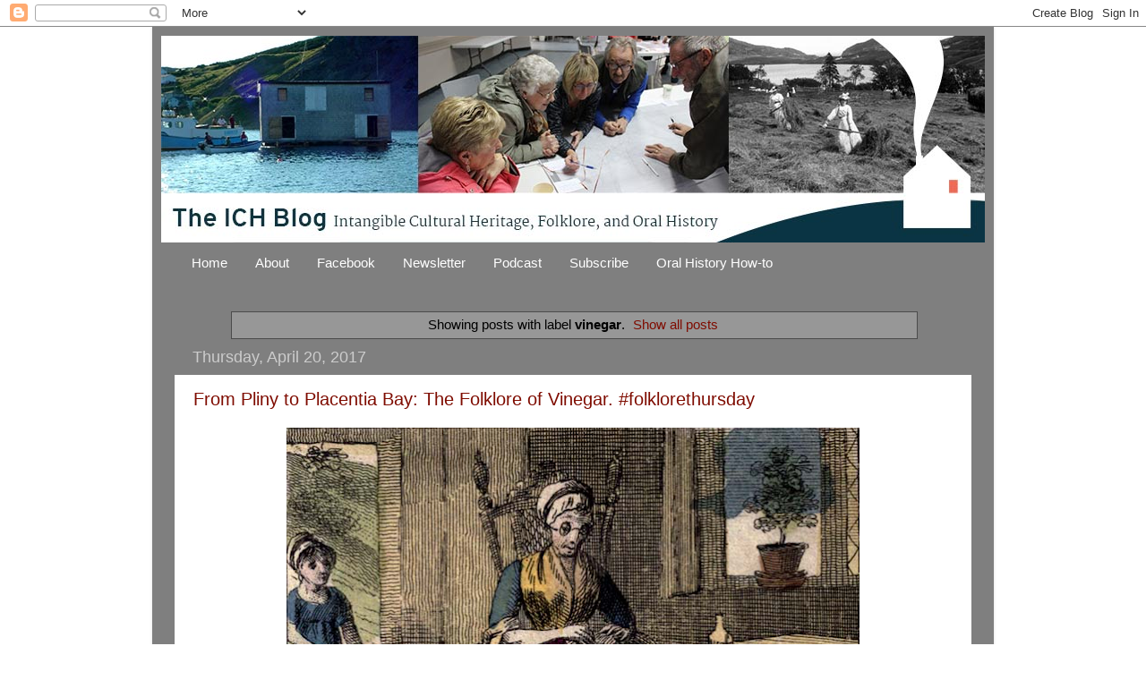

--- FILE ---
content_type: text/html; charset=UTF-8
request_url: http://www.ichblog.ca/search/label/vinegar
body_size: 11438
content:
<!DOCTYPE html>
<html class='v2' dir='ltr' lang='en'>
<head>
<link href='https://www.blogger.com/static/v1/widgets/335934321-css_bundle_v2.css' rel='stylesheet' type='text/css'/>
<meta content='width=1100' name='viewport'/>
<meta content='text/html; charset=UTF-8' http-equiv='Content-Type'/>
<meta content='blogger' name='generator'/>
<link href='http://www.ichblog.ca/favicon.ico' rel='icon' type='image/x-icon'/>
<link href='http://www.ichblog.ca/search/label/vinegar' rel='canonical'/>
<link rel="alternate" type="application/atom+xml" title="ICH Blog - Atom" href="http://www.ichblog.ca/feeds/posts/default" />
<link rel="alternate" type="application/rss+xml" title="ICH Blog - RSS" href="http://www.ichblog.ca/feeds/posts/default?alt=rss" />
<link rel="service.post" type="application/atom+xml" title="ICH Blog - Atom" href="https://www.blogger.com/feeds/7192710168617039991/posts/default" />
<!--Can't find substitution for tag [blog.ieCssRetrofitLinks]-->
<meta content='http://www.ichblog.ca/search/label/vinegar' property='og:url'/>
<meta content='ICH Blog' property='og:title'/>
<meta content='' property='og:description'/>
<title>ICH Blog: vinegar</title>
<style id='page-skin-1' type='text/css'><!--
/*-----------------------------------------------
Blogger Template Style
Name:     Picture Window
Designer: Blogger
URL:      www.blogger.com
----------------------------------------------- */
/* Content
----------------------------------------------- */
body {
font: normal normal 15px Arial, Tahoma, Helvetica, FreeSans, sans-serif;
color: #000000;
background: #ffffff none no-repeat scroll center center;
}
html body .region-inner {
min-width: 0;
max-width: 100%;
width: auto;
}
.content-outer {
font-size: 90%;
}
a:link {
text-decoration:none;
color: #7f0c00;
}
a:visited {
text-decoration:none;
color: #dd0800;
}
a:hover {
text-decoration:underline;
color: #ff2900;
}
.content-outer {
background: transparent url(//www.blogblog.com/1kt/transparent/black50.png) repeat scroll top left;
-moz-border-radius: 0;
-webkit-border-radius: 0;
-goog-ms-border-radius: 0;
border-radius: 0;
-moz-box-shadow: 0 0 3px rgba(0, 0, 0, .15);
-webkit-box-shadow: 0 0 3px rgba(0, 0, 0, .15);
-goog-ms-box-shadow: 0 0 3px rgba(0, 0, 0, .15);
box-shadow: 0 0 3px rgba(0, 0, 0, .15);
margin: 0 auto;
}
.content-inner {
padding: 10px;
}
/* Header
----------------------------------------------- */
.header-outer {
background: transparent none repeat-x scroll top left;
_background-image: none;
color: #ffffff;
-moz-border-radius: 0;
-webkit-border-radius: 0;
-goog-ms-border-radius: 0;
border-radius: 0;
}
.Header img, .Header #header-inner {
-moz-border-radius: 0;
-webkit-border-radius: 0;
-goog-ms-border-radius: 0;
border-radius: 0;
}
.header-inner .Header .titlewrapper,
.header-inner .Header .descriptionwrapper {
padding-left: 30px;
padding-right: 30px;
}
.Header h1 {
font: normal normal 48px Georgia, Utopia, 'Palatino Linotype', Palatino, serif;
text-shadow: 1px 1px 3px rgba(0, 0, 0, 0.3);
}
.Header h1 a {
color: #ffffff;
}
.Header .description {
font-size: 130%;
}
/* Tabs
----------------------------------------------- */
.tabs-inner {
margin: .5em 15px 1em;
padding: 0;
}
.tabs-inner .section {
margin: 0;
}
.tabs-inner .widget ul {
padding: 0;
background: transparent none repeat scroll bottom;
-moz-border-radius: 0;
-webkit-border-radius: 0;
-goog-ms-border-radius: 0;
border-radius: 0;
}
.tabs-inner .widget li {
border: none;
}
.tabs-inner .widget li a {
display: inline-block;
padding: .5em 1em;
margin-right: 0;
color: #ffffff;
font: normal normal 15px Arial, Tahoma, Helvetica, FreeSans, sans-serif;
-moz-border-radius: 0 0 0 0;
-webkit-border-top-left-radius: 0;
-webkit-border-top-right-radius: 0;
-goog-ms-border-radius: 0 0 0 0;
border-radius: 0 0 0 0;
background: transparent none no-repeat scroll top left;
border-right: 1px solid transparent;
}
.tabs-inner .widget li:first-child a {
padding-left: 1.25em;
-moz-border-radius-topleft: 0;
-moz-border-radius-bottomleft: 0;
-webkit-border-top-left-radius: 0;
-webkit-border-bottom-left-radius: 0;
-goog-ms-border-top-left-radius: 0;
-goog-ms-border-bottom-left-radius: 0;
border-top-left-radius: 0;
border-bottom-left-radius: 0;
}
.tabs-inner .widget li.selected a,
.tabs-inner .widget li a:hover {
position: relative;
z-index: 1;
background: transparent none repeat scroll bottom;
color: #cccccc;
-moz-box-shadow: 0 0 0 rgba(0, 0, 0, .15);
-webkit-box-shadow: 0 0 0 rgba(0, 0, 0, .15);
-goog-ms-box-shadow: 0 0 0 rgba(0, 0, 0, .15);
box-shadow: 0 0 0 rgba(0, 0, 0, .15);
}
/* Headings
----------------------------------------------- */
h2 {
font: normal normal 18px Arial, Tahoma, Helvetica, FreeSans, sans-serif;
text-transform: none;
color: #ffffff;
margin: .5em 0;
}
/* Main
----------------------------------------------- */
.main-outer {
background: transparent none repeat scroll top center;
-moz-border-radius: 0 0 0 0;
-webkit-border-top-left-radius: 0;
-webkit-border-top-right-radius: 0;
-webkit-border-bottom-left-radius: 0;
-webkit-border-bottom-right-radius: 0;
-goog-ms-border-radius: 0 0 0 0;
border-radius: 0 0 0 0;
-moz-box-shadow: 0 0 0 rgba(0, 0, 0, .15);
-webkit-box-shadow: 0 0 0 rgba(0, 0, 0, .15);
-goog-ms-box-shadow: 0 0 0 rgba(0, 0, 0, .15);
box-shadow: 0 0 0 rgba(0, 0, 0, .15);
}
.main-inner {
padding: 15px 20px 20px;
}
.main-inner .column-center-inner {
padding: 0 0;
}
.main-inner .column-left-inner {
padding-left: 0;
}
.main-inner .column-right-inner {
padding-right: 0;
}
/* Posts
----------------------------------------------- */
h3.post-title {
margin: 0;
font: normal normal 20px Arial, Tahoma, Helvetica, FreeSans, sans-serif;
}
.comments h4 {
margin: 1em 0 0;
font: normal normal 20px Arial, Tahoma, Helvetica, FreeSans, sans-serif;
}
.date-header span {
color: #cccccc;
}
.post-outer {
background-color: #ffffff;
border: solid 1px transparent;
-moz-border-radius: 0;
-webkit-border-radius: 0;
border-radius: 0;
-goog-ms-border-radius: 0;
padding: 15px 20px;
margin: 0 -20px 20px;
}
.post-body {
line-height: 1.4;
font-size: 110%;
position: relative;
}
.post-header {
margin: 0 0 1.5em;
color: #194c4c;
line-height: 1.6;
}
.post-footer {
margin: .5em 0 0;
color: #194c4c;
line-height: 1.6;
}
#blog-pager {
font-size: 140%
}
#comments .comment-author {
padding-top: 1.5em;
border-top: dashed 1px #ccc;
border-top: dashed 1px rgba(128, 128, 128, .5);
background-position: 0 1.5em;
}
#comments .comment-author:first-child {
padding-top: 0;
border-top: none;
}
.avatar-image-container {
margin: .2em 0 0;
}
/* Comments
----------------------------------------------- */
.comments .comments-content .icon.blog-author {
background-repeat: no-repeat;
background-image: url([data-uri]);
}
.comments .comments-content .loadmore a {
border-top: 1px solid #ff2900;
border-bottom: 1px solid #ff2900;
}
.comments .continue {
border-top: 2px solid #ff2900;
}
/* Widgets
----------------------------------------------- */
.widget ul, .widget #ArchiveList ul.flat {
padding: 0;
list-style: none;
}
.widget ul li, .widget #ArchiveList ul.flat li {
border-top: dashed 1px #ccc;
border-top: dashed 1px rgba(128, 128, 128, .5);
}
.widget ul li:first-child, .widget #ArchiveList ul.flat li:first-child {
border-top: none;
}
.widget .post-body ul {
list-style: disc;
}
.widget .post-body ul li {
border: none;
}
/* Footer
----------------------------------------------- */
.footer-outer {
color:#cccccc;
background: transparent none repeat scroll top center;
-moz-border-radius: 0 0 0 0;
-webkit-border-top-left-radius: 0;
-webkit-border-top-right-radius: 0;
-webkit-border-bottom-left-radius: 0;
-webkit-border-bottom-right-radius: 0;
-goog-ms-border-radius: 0 0 0 0;
border-radius: 0 0 0 0;
-moz-box-shadow: 0 0 0 rgba(0, 0, 0, .15);
-webkit-box-shadow: 0 0 0 rgba(0, 0, 0, .15);
-goog-ms-box-shadow: 0 0 0 rgba(0, 0, 0, .15);
box-shadow: 0 0 0 rgba(0, 0, 0, .15);
}
.footer-inner {
padding: 10px 20px 20px;
}
.footer-outer a {
color: #ff9900;
}
.footer-outer a:visited {
color: #dd7700;
}
.footer-outer a:hover {
color: #ffaa00;
}
.footer-outer .widget h2 {
color: #ffffff;
}
/* Mobile
----------------------------------------------- */
html body.mobile {
height: auto;
}
html body.mobile {
min-height: 480px;
background-size: 100% auto;
}
.mobile .body-fauxcolumn-outer {
background: transparent none repeat scroll top left;
}
html .mobile .mobile-date-outer, html .mobile .blog-pager {
border-bottom: none;
background: transparent none repeat scroll top center;
margin-bottom: 10px;
}
.mobile .date-outer {
background: transparent none repeat scroll top center;
}
.mobile .header-outer, .mobile .main-outer,
.mobile .post-outer, .mobile .footer-outer {
-moz-border-radius: 0;
-webkit-border-radius: 0;
-goog-ms-border-radius: 0;
border-radius: 0;
}
.mobile .content-outer,
.mobile .main-outer,
.mobile .post-outer {
background: inherit;
border: none;
}
.mobile .content-outer {
font-size: 100%;
}
.mobile-link-button {
background-color: #7f0c00;
}
.mobile-link-button a:link, .mobile-link-button a:visited {
color: #ffffff;
}
.mobile-index-contents {
color: #000000;
}
.mobile .tabs-inner .PageList .widget-content {
background: transparent none repeat scroll bottom;
color: #cccccc;
}
.mobile .tabs-inner .PageList .widget-content .pagelist-arrow {
border-left: 1px solid transparent;
}

--></style>
<style id='template-skin-1' type='text/css'><!--
body {
min-width: 940px;
}
.content-outer, .content-fauxcolumn-outer, .region-inner {
min-width: 940px;
max-width: 940px;
_width: 940px;
}
.main-inner .columns {
padding-left: 0px;
padding-right: 0px;
}
.main-inner .fauxcolumn-center-outer {
left: 0px;
right: 0px;
/* IE6 does not respect left and right together */
_width: expression(this.parentNode.offsetWidth -
parseInt("0px") -
parseInt("0px") + 'px');
}
.main-inner .fauxcolumn-left-outer {
width: 0px;
}
.main-inner .fauxcolumn-right-outer {
width: 0px;
}
.main-inner .column-left-outer {
width: 0px;
right: 100%;
margin-left: -0px;
}
.main-inner .column-right-outer {
width: 0px;
margin-right: -0px;
}
#layout {
min-width: 0;
}
#layout .content-outer {
min-width: 0;
width: 800px;
}
#layout .region-inner {
min-width: 0;
width: auto;
}
body#layout div.add_widget {
padding: 8px;
}
body#layout div.add_widget a {
margin-left: 32px;
}
--></style>
<link href='https://www.blogger.com/dyn-css/authorization.css?targetBlogID=7192710168617039991&amp;zx=3fe63e31-d00c-4a06-9a02-a5eb790880fb' media='none' onload='if(media!=&#39;all&#39;)media=&#39;all&#39;' rel='stylesheet'/><noscript><link href='https://www.blogger.com/dyn-css/authorization.css?targetBlogID=7192710168617039991&amp;zx=3fe63e31-d00c-4a06-9a02-a5eb790880fb' rel='stylesheet'/></noscript>
<meta name='google-adsense-platform-account' content='ca-host-pub-1556223355139109'/>
<meta name='google-adsense-platform-domain' content='blogspot.com'/>

</head>
<body class='loading variant-screen'>
<div class='navbar section' id='navbar' name='Navbar'><div class='widget Navbar' data-version='1' id='Navbar1'><script type="text/javascript">
    function setAttributeOnload(object, attribute, val) {
      if(window.addEventListener) {
        window.addEventListener('load',
          function(){ object[attribute] = val; }, false);
      } else {
        window.attachEvent('onload', function(){ object[attribute] = val; });
      }
    }
  </script>
<div id="navbar-iframe-container"></div>
<script type="text/javascript" src="https://apis.google.com/js/platform.js"></script>
<script type="text/javascript">
      gapi.load("gapi.iframes:gapi.iframes.style.bubble", function() {
        if (gapi.iframes && gapi.iframes.getContext) {
          gapi.iframes.getContext().openChild({
              url: 'https://www.blogger.com/navbar/7192710168617039991?origin\x3dhttp://www.ichblog.ca',
              where: document.getElementById("navbar-iframe-container"),
              id: "navbar-iframe"
          });
        }
      });
    </script><script type="text/javascript">
(function() {
var script = document.createElement('script');
script.type = 'text/javascript';
script.src = '//pagead2.googlesyndication.com/pagead/js/google_top_exp.js';
var head = document.getElementsByTagName('head')[0];
if (head) {
head.appendChild(script);
}})();
</script>
</div></div>
<div itemscope='itemscope' itemtype='http://schema.org/Blog' style='display: none;'>
<meta content='ICH Blog' itemprop='name'/>
</div>
<div class='body-fauxcolumns'>
<div class='fauxcolumn-outer body-fauxcolumn-outer'>
<div class='cap-top'>
<div class='cap-left'></div>
<div class='cap-right'></div>
</div>
<div class='fauxborder-left'>
<div class='fauxborder-right'></div>
<div class='fauxcolumn-inner'>
</div>
</div>
<div class='cap-bottom'>
<div class='cap-left'></div>
<div class='cap-right'></div>
</div>
</div>
</div>
<div class='content'>
<div class='content-fauxcolumns'>
<div class='fauxcolumn-outer content-fauxcolumn-outer'>
<div class='cap-top'>
<div class='cap-left'></div>
<div class='cap-right'></div>
</div>
<div class='fauxborder-left'>
<div class='fauxborder-right'></div>
<div class='fauxcolumn-inner'>
</div>
</div>
<div class='cap-bottom'>
<div class='cap-left'></div>
<div class='cap-right'></div>
</div>
</div>
</div>
<div class='content-outer'>
<div class='content-cap-top cap-top'>
<div class='cap-left'></div>
<div class='cap-right'></div>
</div>
<div class='fauxborder-left content-fauxborder-left'>
<div class='fauxborder-right content-fauxborder-right'></div>
<div class='content-inner'>
<header>
<div class='header-outer'>
<div class='header-cap-top cap-top'>
<div class='cap-left'></div>
<div class='cap-right'></div>
</div>
<div class='fauxborder-left header-fauxborder-left'>
<div class='fauxborder-right header-fauxborder-right'></div>
<div class='region-inner header-inner'>
<div class='header section' id='header' name='Header'><div class='widget Header' data-version='1' id='Header1'>
<div id='header-inner'>
<a href='http://www.ichblog.ca/' style='display: block'>
<img alt='ICH Blog' height='231px; ' id='Header1_headerimg' src='https://blogger.googleusercontent.com/img/b/R29vZ2xl/AVvXsEiFtcgkfEccG9bg8pTXbs3BVrzdLOMmXDeai5bB21Ej1jidH5zUzNqFK2riahHHRGd0Q9wnofAkvbNY3SBBcJLLP0t3jWgvjxFnv_7KPbT9ZwdVTqFitQvhe2bNGNEfuDFE_GzaILzoSeo/s920/header-for-ICH-blog.jpg' style='display: block' width='920px; '/>
</a>
</div>
</div></div>
</div>
</div>
<div class='header-cap-bottom cap-bottom'>
<div class='cap-left'></div>
<div class='cap-right'></div>
</div>
</div>
</header>
<div class='tabs-outer'>
<div class='tabs-cap-top cap-top'>
<div class='cap-left'></div>
<div class='cap-right'></div>
</div>
<div class='fauxborder-left tabs-fauxborder-left'>
<div class='fauxborder-right tabs-fauxborder-right'></div>
<div class='region-inner tabs-inner'>
<div class='tabs section' id='crosscol' name='Cross-Column'><div class='widget PageList' data-version='1' id='PageList1'>
<h2>Pages</h2>
<div class='widget-content'>
<ul>
<li>
<a href='http://www.ichblog.ca/'>Home</a>
</li>
<li>
<a href='http://www.ichblog.ca/p/about-dale-jarvis.html'>About</a>
</li>
<li>
<a href='https://www.facebook.com/groups/69799860299/'>Facebook</a>
</li>
<li>
<a href='http://doodledaddle.blogspot.com/p/newsletter.html'>Newsletter</a>
</li>
<li>
<a href='http://doodledaddle.blogspot.com/p/podcast.html'>Podcast</a>
</li>
<li>
<a href='http://eepurl.com/dwqDgn'>Subscribe</a>
</li>
<li>
<a href='http://www.ichblog.ca/p/oral-history.html'>Oral History How-to</a>
</li>
</ul>
<div class='clear'></div>
</div>
</div></div>
<div class='tabs no-items section' id='crosscol-overflow' name='Cross-Column 2'></div>
</div>
</div>
<div class='tabs-cap-bottom cap-bottom'>
<div class='cap-left'></div>
<div class='cap-right'></div>
</div>
</div>
<div class='main-outer'>
<div class='main-cap-top cap-top'>
<div class='cap-left'></div>
<div class='cap-right'></div>
</div>
<div class='fauxborder-left main-fauxborder-left'>
<div class='fauxborder-right main-fauxborder-right'></div>
<div class='region-inner main-inner'>
<div class='columns fauxcolumns'>
<div class='fauxcolumn-outer fauxcolumn-center-outer'>
<div class='cap-top'>
<div class='cap-left'></div>
<div class='cap-right'></div>
</div>
<div class='fauxborder-left'>
<div class='fauxborder-right'></div>
<div class='fauxcolumn-inner'>
</div>
</div>
<div class='cap-bottom'>
<div class='cap-left'></div>
<div class='cap-right'></div>
</div>
</div>
<div class='fauxcolumn-outer fauxcolumn-left-outer'>
<div class='cap-top'>
<div class='cap-left'></div>
<div class='cap-right'></div>
</div>
<div class='fauxborder-left'>
<div class='fauxborder-right'></div>
<div class='fauxcolumn-inner'>
</div>
</div>
<div class='cap-bottom'>
<div class='cap-left'></div>
<div class='cap-right'></div>
</div>
</div>
<div class='fauxcolumn-outer fauxcolumn-right-outer'>
<div class='cap-top'>
<div class='cap-left'></div>
<div class='cap-right'></div>
</div>
<div class='fauxborder-left'>
<div class='fauxborder-right'></div>
<div class='fauxcolumn-inner'>
</div>
</div>
<div class='cap-bottom'>
<div class='cap-left'></div>
<div class='cap-right'></div>
</div>
</div>
<!-- corrects IE6 width calculation -->
<div class='columns-inner'>
<div class='column-center-outer'>
<div class='column-center-inner'>
<div class='main section' id='main' name='Main'><div class='widget Blog' data-version='1' id='Blog1'>
<div class='blog-posts hfeed'>
<div class='status-msg-wrap'>
<div class='status-msg-body'>
Showing posts with label <b>vinegar</b>. <a href="http://www.ichblog.ca/">Show all posts</a>
</div>
<div class='status-msg-border'>
<div class='status-msg-bg'>
<div class='status-msg-hidden'>Showing posts with label <b>vinegar</b>. <a href="http://www.ichblog.ca/">Show all posts</a></div>
</div>
</div>
</div>
<div style='clear: both;'></div>

          <div class="date-outer">
        
<h2 class='date-header'><span>Thursday, April 20, 2017</span></h2>

          <div class="date-posts">
        
<div class='post-outer'>
<div class='post hentry uncustomized-post-template' itemprop='blogPost' itemscope='itemscope' itemtype='http://schema.org/BlogPosting'>
<meta content='https://blogger.googleusercontent.com/img/b/R29vZ2xl/AVvXsEjA1jN8zvYIF31eqIdnRbUbxf7Da4rJGgOPvLcTz3wvh8K9R7tQV54JHS71wVYtepnqzRt6AjyCbPO25nuKidHWXCHD4Jm6e_GbjdaNkhxuda3J-AB9CKSLsXJk8ErfyXXkNDhLphnG0R0/s640/vinegar+and+brown+paper.png' itemprop='image_url'/>
<meta content='7192710168617039991' itemprop='blogId'/>
<meta content='2703144320019897044' itemprop='postId'/>
<a name='2703144320019897044'></a>
<h3 class='post-title entry-title' itemprop='name'>
<a href='http://www.ichblog.ca/2017/04/from-pliny-to-placentia-bay-folklore-of.html'>From Pliny to Placentia Bay: The Folklore of Vinegar. #folklorethursday</a>
</h3>
<div class='post-header'>
<div class='post-header-line-1'></div>
</div>
<div class='post-body entry-content' id='post-body-2703144320019897044' itemprop='description articleBody'>
<div class="separator" style="clear: both; text-align: center;">
<a href="https://blogger.googleusercontent.com/img/b/R29vZ2xl/AVvXsEjA1jN8zvYIF31eqIdnRbUbxf7Da4rJGgOPvLcTz3wvh8K9R7tQV54JHS71wVYtepnqzRt6AjyCbPO25nuKidHWXCHD4Jm6e_GbjdaNkhxuda3J-AB9CKSLsXJk8ErfyXXkNDhLphnG0R0/s1600/vinegar+and+brown+paper.png" imageanchor="1" style="margin-left: 1em; margin-right: 1em;"><img border="0" height="498" src="https://blogger.googleusercontent.com/img/b/R29vZ2xl/AVvXsEjA1jN8zvYIF31eqIdnRbUbxf7Da4rJGgOPvLcTz3wvh8K9R7tQV54JHS71wVYtepnqzRt6AjyCbPO25nuKidHWXCHD4Jm6e_GbjdaNkhxuda3J-AB9CKSLsXJk8ErfyXXkNDhLphnG0R0/s640/vinegar+and+brown+paper.png" width="640" /></a></div>
<b></b><br />
<br />
<div style="text-align: center;">
<b><i>Jack and Jill went up the hill<br />
To fetch a pail of water.<br />
Jack fell down and broke his crown,<br />
And Jill came tumbling after.<br />
<br />
Up Jack got, and home did trot<br />
Fast as he could caper,<br />
He went to bed to mend his head,<br />
With vinegar and brown paper.</i></b></div>
<br />
<br />
The traditional &#8220;<a href="https://en.wikipedia.org/wiki/Jack_and_Jill_(nursery_rhyme)">Jack and Jill</a>&#8221; rhyme we learned as children dates back at least to the 1700s, and exists with a number of different verses and variations. What we are focussing on today is that second verse, with the reference to the vinegar plaster. An earlier version, noted in The Oxford Dictionary of Nursery Rhymes, goes:<br />
<br />
<b></b><br />
<div style="text-align: center;">
<b><i>Up Jack got, and home did trot<br />
As fast as he could caper;<br />
To old Dame Dob, who patched his nob<br />
With vinegar and brown paper.</i></b></div>
<br />
<br />
The idea of patching your nob with a vinegar plaster goes back a long way. Greek physician and botanist <a href="https://en.wikipedia.org/wiki/Pedanius_Dioscorides">Pedanius Dioscorides</a> (c. 40 &#8211; 90 AD)  included vinegar in a cure for headaches in his five-volume <a href="https://en.wikipedia.org/wiki/De_Materia_Medica">De Materia Medica</a>. Dioscorides was employed as a medic in the Roman army, so I suspect he knew a thing or two about bumps on the head (and hangovers, for that matter).  The idea was supported by Pliny the Elder, who encouraged the use of a vinegar plaster as a cure for snakebite and scorpion stings. Vinegar as a headache cure persisted for a couple thousand years, ending up in children&#8217;s rhymes. Well into the modern era it was a common practice in areas without sophisticated medical care, and still survives as a home remedy today.  In a 1946 article in <a href="http://collections.mun.ca/cdm/compoundobject/collection/cns_decks/id/8101/rec/43">Decks Awash</a>, Victor Butler writes,<br />
<blockquote class="tr_bq">
<i>Many years ago when people lived in the harbours and coves of Placentia Bay, they were without medical assistance in time of sickness and accident. This was one of the prices liveyers had to pay for living in isolation. However, in all the communities first settled, there resided from one to three middle aged mothers who were skilled in administering to the needs of the sick and suffering. Some were more skilled than others in using the limited amount of available remedies to cope with the different ailments. In later years I have given much thought to how those very intelligent, although illiterate women, acquired the skill to use the different roots, leaves, barks and buds of trees and plants in a suitable manner to ease the pain and discomfort of people suffering from so many different ailments. The majority of settlers in the Bays and Harbours migrated to Newfoundland from England, Ireland, Scotland and the Channel Islands. They must have been aware of the different remedies mentioned and then passed the information along to their descendants.</i></blockquote>
Butler then goes on to list various traditional healing concoctions. Two of those involve vinegar:<br />
<blockquote class="tr_bq">
<i>7. White liniment &#8212;- Equal parts of spirits turpentine and white vinegar were combined with the whites and the shells of two eggs.</i>&nbsp;</blockquote>
<blockquote class="tr_bq">
<i></i><i>8. Brown paper and vinegar &#8212; Brown paper saturated with cold vinegar was placed on foreheads for headaches.</i></blockquote>
Dame-Dob-of-the-nursery-rhyme was, apparently, of the same school of traditional medicine as Butler&#8217;s three middle-aged Placentia Bay mothers. <br />
<br />
Today, we are more likely to use vinegar on our fish and chips. Even that custom has its own traditions and folklore.<br />
<br />
According to a 1980 article by Susan Coen, the 1953 Avalon Telephone Company phone book had one listing under "Chip Service" for St. John&#8217;s -- Ron's Snack Bar, Lime Street. In an interview with Ron Martin, son of the original owner, Martin noted this about vinegar:<br />
<blockquote class="tr_bq" style="text-align: left;">
<i>The vinegar, fast foods don't even think about vinegar. But vinegar is a very important thing to fish 'n chips. It's got to be brown and it's got to be mixed vinegar. Little packages of that white vinegar, we just don't even use on fish 'n chips. It sounds foolish, but it's a fact. Brown vinegar. I drink it. I actually drink it. Yeah. Every hour I usually have a handful of brown vinegar.</i></blockquote>
Today in St. John&#8217;s, a new generation of vinegar-makers is emerging. Janet Harron is the proprietress of  <a href="https://www.facebook.com/WildMotherProvisions/?fref=ts">Wild Mother Provisions</a>, a food company specializing in artisanal vinegar and the traditional baked goods of Britain and Ireland.  Harron currently sells at the <a href="http://stjohnsfarmersmarket.org/">St. John&#8217;s Farmer&#8217;s Market</a> and her beer-based vinegar (technically alegar) is also available at <a href="http://rocketfood.ca/">Rocket Bakery</a> and other retailers in downtown St. John&#8217;s.<br />
<br />
<center>
<iframe allowfullscreen="true" allowtransparency="true" frameborder="0" height="315" scrolling="no" src="https://www.facebook.com/plugins/video.php?href=https%3A%2F%2Fwww.facebook.com%2FWildMotherProvisions%2Fvideos%2F1028683940564742%2F&amp;show_text=0&amp;width=560" style="border: none; overflow: hidden;" width="560"></iframe>

</center>
<br />
<br />
&#8220;We are looking for stories about the use of vinegar in Newfoundland and Labrador,&#8221; Harron says. &#8220;For example, do you remember a vinegar plant in your house when you were growing up, a home-fermented vinegar made from toasted bread, molasses, yeast and water? What was it used for? Do you remember eating vinegar pie?  Or a vinegar drink sweetened with molasses?&#8221;<br />
<br />
Harron notes that this vinegar drink dates from the 18th century and is called &#8220;switchel&#8221; or "<a href="http://www.almanac.com/blog/cooking/cooking/switchel-or-haymakers-punch-recipe">Haymakers&#8217; Punch</a>" in United States, not to be confused with  Newfoundland and Labrador  switchel, which refers to tea left boiling on the stove all day.<br />
<br />
What are your vinegar memories, or pieces of vinegar folklore from your community? Did you have a vinegar plant? Let us know! Comment below or email <a href="mailto:ich@heritagefoundation.ca">ich@heritagefoundation.ca </a><br />
<br />
<br />
<b>Works Cited:</b><br />
<b><br /></b>
Butler, Victor. Angels of Mercy. Decks Awash, vol. 05, no. 05 (October 1976): 14.<br />
<br />
Cohen, Susan. &#8220;Fish &#8216;n Chips&#8221; in St. John&#8217;s. Culture &amp; Tradition, vol. 05 (1980): 43-54.<br />
<br />
The Oxford Dictionary of Nursery Rhymes (Oxford: Oxford University Press, 1997).
<div style='clear: both;'></div>
</div>
<div class='post-footer'>
<div class='post-footer-line post-footer-line-1'>
<span class='post-author vcard'>
Posted by
<span class='fn' itemprop='author' itemscope='itemscope' itemtype='http://schema.org/Person'>
<meta content='https://www.blogger.com/profile/09300972600752546816' itemprop='url'/>
<a class='g-profile' href='https://www.blogger.com/profile/09300972600752546816' rel='author' title='author profile'>
<span itemprop='name'>Dale Jarvis</span>
</a>
</span>
</span>
<span class='post-timestamp'>
at
<meta content='http://www.ichblog.ca/2017/04/from-pliny-to-placentia-bay-folklore-of.html' itemprop='url'/>
<a class='timestamp-link' href='http://www.ichblog.ca/2017/04/from-pliny-to-placentia-bay-folklore-of.html' rel='bookmark' title='permanent link'><abbr class='published' itemprop='datePublished' title='2017-04-20T10:19:00-02:30'>10:19&#8239;AM</abbr></a>
</span>
<span class='post-comment-link'>
<a class='comment-link' href='https://www.blogger.com/comment/fullpage/post/7192710168617039991/2703144320019897044' onclick=''>
1 comment:
  </a>
</span>
<span class='post-icons'>
<span class='item-action'>
<a href='https://www.blogger.com/email-post/7192710168617039991/2703144320019897044' title='Email Post'>
<img alt='' class='icon-action' height='13' src='https://resources.blogblog.com/img/icon18_email.gif' width='18'/>
</a>
</span>
<span class='item-control blog-admin pid-750220398'>
<a href='https://www.blogger.com/post-edit.g?blogID=7192710168617039991&postID=2703144320019897044&from=pencil' title='Edit Post'>
<img alt='' class='icon-action' height='18' src='https://resources.blogblog.com/img/icon18_edit_allbkg.gif' width='18'/>
</a>
</span>
</span>
<div class='post-share-buttons goog-inline-block'>
<a class='goog-inline-block share-button sb-email' href='https://www.blogger.com/share-post.g?blogID=7192710168617039991&postID=2703144320019897044&target=email' target='_blank' title='Email This'><span class='share-button-link-text'>Email This</span></a><a class='goog-inline-block share-button sb-blog' href='https://www.blogger.com/share-post.g?blogID=7192710168617039991&postID=2703144320019897044&target=blog' onclick='window.open(this.href, "_blank", "height=270,width=475"); return false;' target='_blank' title='BlogThis!'><span class='share-button-link-text'>BlogThis!</span></a><a class='goog-inline-block share-button sb-twitter' href='https://www.blogger.com/share-post.g?blogID=7192710168617039991&postID=2703144320019897044&target=twitter' target='_blank' title='Share to X'><span class='share-button-link-text'>Share to X</span></a><a class='goog-inline-block share-button sb-facebook' href='https://www.blogger.com/share-post.g?blogID=7192710168617039991&postID=2703144320019897044&target=facebook' onclick='window.open(this.href, "_blank", "height=430,width=640"); return false;' target='_blank' title='Share to Facebook'><span class='share-button-link-text'>Share to Facebook</span></a><a class='goog-inline-block share-button sb-pinterest' href='https://www.blogger.com/share-post.g?blogID=7192710168617039991&postID=2703144320019897044&target=pinterest' target='_blank' title='Share to Pinterest'><span class='share-button-link-text'>Share to Pinterest</span></a>
</div>
</div>
<div class='post-footer-line post-footer-line-2'>
<span class='post-labels'>
Labels:
<a href='http://www.ichblog.ca/search/label/cures' rel='tag'>cures</a>,
<a href='http://www.ichblog.ca/search/label/Placentia%20Bay' rel='tag'>Placentia Bay</a>,
<a href='http://www.ichblog.ca/search/label/recipes' rel='tag'>recipes</a>,
<a href='http://www.ichblog.ca/search/label/traditional%20recipes' rel='tag'>traditional recipes</a>,
<a href='http://www.ichblog.ca/search/label/vinegar' rel='tag'>vinegar</a>
</span>
</div>
<div class='post-footer-line post-footer-line-3'>
<span class='post-location'>
</span>
</div>
</div>
</div>
</div>

        </div></div>
      
</div>
<div class='blog-pager' id='blog-pager'>
<span id='blog-pager-older-link'>
<a class='blog-pager-older-link' href='http://www.ichblog.ca/search/label/vinegar?updated-max=2017-04-20T10:19:00-02:30&max-results=20&start=20&by-date=false' id='Blog1_blog-pager-older-link' title='Older Posts'>Older Posts</a>
</span>
<a class='home-link' href='http://www.ichblog.ca/'>Home</a>
</div>
<div class='clear'></div>
<div class='blog-feeds'>
<div class='feed-links'>
Subscribe to:
<a class='feed-link' href='http://www.ichblog.ca/feeds/posts/default' target='_blank' type='application/atom+xml'>Comments (Atom)</a>
</div>
</div>
</div></div>
</div>
</div>
<div class='column-left-outer'>
<div class='column-left-inner'>
<aside>
</aside>
</div>
</div>
<div class='column-right-outer'>
<div class='column-right-inner'>
<aside>
</aside>
</div>
</div>
</div>
<div style='clear: both'></div>
<!-- columns -->
</div>
<!-- main -->
</div>
</div>
<div class='main-cap-bottom cap-bottom'>
<div class='cap-left'></div>
<div class='cap-right'></div>
</div>
</div>
<footer>
<div class='footer-outer'>
<div class='footer-cap-top cap-top'>
<div class='cap-left'></div>
<div class='cap-right'></div>
</div>
<div class='fauxborder-left footer-fauxborder-left'>
<div class='fauxborder-right footer-fauxborder-right'></div>
<div class='region-inner footer-inner'>
<div class='foot no-items section' id='footer-1'></div>
<table border='0' cellpadding='0' cellspacing='0' class='section-columns columns-2'>
<tbody>
<tr>
<td class='first columns-cell'>
<div class='foot no-items section' id='footer-2-1'></div>
</td>
<td class='columns-cell'>
<div class='foot no-items section' id='footer-2-2'></div>
</td>
</tr>
</tbody>
</table>
<!-- outside of the include in order to lock Attribution widget -->
<div class='foot section' id='footer-3' name='Footer'><div class='widget Attribution' data-version='1' id='Attribution1'>
<div class='widget-content' style='text-align: center;'>
Picture Window theme. Powered by <a href='https://www.blogger.com' target='_blank'>Blogger</a>.
</div>
<div class='clear'></div>
</div></div>
</div>
</div>
<div class='footer-cap-bottom cap-bottom'>
<div class='cap-left'></div>
<div class='cap-right'></div>
</div>
</div>
</footer>
<!-- content -->
</div>
</div>
<div class='content-cap-bottom cap-bottom'>
<div class='cap-left'></div>
<div class='cap-right'></div>
</div>
</div>
</div>
<script type='text/javascript'>
    window.setTimeout(function() {
        document.body.className = document.body.className.replace('loading', '');
      }, 10);
  </script>

<script type="text/javascript" src="https://www.blogger.com/static/v1/widgets/2028843038-widgets.js"></script>
<script type='text/javascript'>
window['__wavt'] = 'AOuZoY4ReV4FQM8StJvMcr5Lnodfv4JjVA:1769092162528';_WidgetManager._Init('//www.blogger.com/rearrange?blogID\x3d7192710168617039991','//www.ichblog.ca/search/label/vinegar','7192710168617039991');
_WidgetManager._SetDataContext([{'name': 'blog', 'data': {'blogId': '7192710168617039991', 'title': 'ICH Blog', 'url': 'http://www.ichblog.ca/search/label/vinegar', 'canonicalUrl': 'http://www.ichblog.ca/search/label/vinegar', 'homepageUrl': 'http://www.ichblog.ca/', 'searchUrl': 'http://www.ichblog.ca/search', 'canonicalHomepageUrl': 'http://www.ichblog.ca/', 'blogspotFaviconUrl': 'http://www.ichblog.ca/favicon.ico', 'bloggerUrl': 'https://www.blogger.com', 'hasCustomDomain': true, 'httpsEnabled': true, 'enabledCommentProfileImages': true, 'gPlusViewType': 'FILTERED_POSTMOD', 'adultContent': false, 'analyticsAccountNumber': '', 'encoding': 'UTF-8', 'locale': 'en', 'localeUnderscoreDelimited': 'en', 'languageDirection': 'ltr', 'isPrivate': false, 'isMobile': false, 'isMobileRequest': false, 'mobileClass': '', 'isPrivateBlog': false, 'isDynamicViewsAvailable': true, 'feedLinks': '\x3clink rel\x3d\x22alternate\x22 type\x3d\x22application/atom+xml\x22 title\x3d\x22ICH Blog - Atom\x22 href\x3d\x22http://www.ichblog.ca/feeds/posts/default\x22 /\x3e\n\x3clink rel\x3d\x22alternate\x22 type\x3d\x22application/rss+xml\x22 title\x3d\x22ICH Blog - RSS\x22 href\x3d\x22http://www.ichblog.ca/feeds/posts/default?alt\x3drss\x22 /\x3e\n\x3clink rel\x3d\x22service.post\x22 type\x3d\x22application/atom+xml\x22 title\x3d\x22ICH Blog - Atom\x22 href\x3d\x22https://www.blogger.com/feeds/7192710168617039991/posts/default\x22 /\x3e\n', 'meTag': '', 'adsenseHostId': 'ca-host-pub-1556223355139109', 'adsenseHasAds': false, 'adsenseAutoAds': false, 'boqCommentIframeForm': true, 'loginRedirectParam': '', 'isGoogleEverywhereLinkTooltipEnabled': true, 'view': '', 'dynamicViewsCommentsSrc': '//www.blogblog.com/dynamicviews/4224c15c4e7c9321/js/comments.js', 'dynamicViewsScriptSrc': '//www.blogblog.com/dynamicviews/6e0d22adcfa5abea', 'plusOneApiSrc': 'https://apis.google.com/js/platform.js', 'disableGComments': true, 'interstitialAccepted': false, 'sharing': {'platforms': [{'name': 'Get link', 'key': 'link', 'shareMessage': 'Get link', 'target': ''}, {'name': 'Facebook', 'key': 'facebook', 'shareMessage': 'Share to Facebook', 'target': 'facebook'}, {'name': 'BlogThis!', 'key': 'blogThis', 'shareMessage': 'BlogThis!', 'target': 'blog'}, {'name': 'X', 'key': 'twitter', 'shareMessage': 'Share to X', 'target': 'twitter'}, {'name': 'Pinterest', 'key': 'pinterest', 'shareMessage': 'Share to Pinterest', 'target': 'pinterest'}, {'name': 'Email', 'key': 'email', 'shareMessage': 'Email', 'target': 'email'}], 'disableGooglePlus': true, 'googlePlusShareButtonWidth': 0, 'googlePlusBootstrap': '\x3cscript type\x3d\x22text/javascript\x22\x3ewindow.___gcfg \x3d {\x27lang\x27: \x27en\x27};\x3c/script\x3e'}, 'hasCustomJumpLinkMessage': false, 'jumpLinkMessage': 'Read more', 'pageType': 'index', 'searchLabel': 'vinegar', 'pageName': 'vinegar', 'pageTitle': 'ICH Blog: vinegar', 'metaDescription': ''}}, {'name': 'features', 'data': {}}, {'name': 'messages', 'data': {'edit': 'Edit', 'linkCopiedToClipboard': 'Link copied to clipboard!', 'ok': 'Ok', 'postLink': 'Post Link'}}, {'name': 'template', 'data': {'name': 'Picture Window', 'localizedName': 'Picture Window', 'isResponsive': false, 'isAlternateRendering': false, 'isCustom': false, 'variant': 'screen', 'variantId': 'screen'}}, {'name': 'view', 'data': {'classic': {'name': 'classic', 'url': '?view\x3dclassic'}, 'flipcard': {'name': 'flipcard', 'url': '?view\x3dflipcard'}, 'magazine': {'name': 'magazine', 'url': '?view\x3dmagazine'}, 'mosaic': {'name': 'mosaic', 'url': '?view\x3dmosaic'}, 'sidebar': {'name': 'sidebar', 'url': '?view\x3dsidebar'}, 'snapshot': {'name': 'snapshot', 'url': '?view\x3dsnapshot'}, 'timeslide': {'name': 'timeslide', 'url': '?view\x3dtimeslide'}, 'isMobile': false, 'title': 'ICH Blog', 'description': '', 'url': 'http://www.ichblog.ca/search/label/vinegar', 'type': 'feed', 'isSingleItem': false, 'isMultipleItems': true, 'isError': false, 'isPage': false, 'isPost': false, 'isHomepage': false, 'isArchive': false, 'isSearch': true, 'isLabelSearch': true, 'search': {'label': 'vinegar', 'resultsMessage': 'Showing posts with the label vinegar', 'resultsMessageHtml': 'Showing posts with the label \x3cspan class\x3d\x27search-label\x27\x3evinegar\x3c/span\x3e'}}}]);
_WidgetManager._RegisterWidget('_NavbarView', new _WidgetInfo('Navbar1', 'navbar', document.getElementById('Navbar1'), {}, 'displayModeFull'));
_WidgetManager._RegisterWidget('_HeaderView', new _WidgetInfo('Header1', 'header', document.getElementById('Header1'), {}, 'displayModeFull'));
_WidgetManager._RegisterWidget('_PageListView', new _WidgetInfo('PageList1', 'crosscol', document.getElementById('PageList1'), {'title': 'Pages', 'links': [{'isCurrentPage': false, 'href': 'http://www.ichblog.ca/', 'id': '0', 'title': 'Home'}, {'isCurrentPage': false, 'href': 'http://www.ichblog.ca/p/about-dale-jarvis.html', 'id': '7764129301407104272', 'title': 'About'}, {'isCurrentPage': false, 'href': 'https://www.facebook.com/groups/69799860299/', 'title': 'Facebook'}, {'isCurrentPage': false, 'href': 'http://doodledaddle.blogspot.com/p/newsletter.html', 'title': 'Newsletter'}, {'isCurrentPage': false, 'href': 'http://doodledaddle.blogspot.com/p/podcast.html', 'title': 'Podcast'}, {'isCurrentPage': false, 'href': 'http://eepurl.com/dwqDgn', 'title': 'Subscribe'}, {'isCurrentPage': false, 'href': 'http://www.ichblog.ca/p/oral-history.html', 'id': '6567974778322671867', 'title': 'Oral History How-to'}], 'mobile': false, 'showPlaceholder': true, 'hasCurrentPage': false}, 'displayModeFull'));
_WidgetManager._RegisterWidget('_BlogView', new _WidgetInfo('Blog1', 'main', document.getElementById('Blog1'), {'cmtInteractionsEnabled': false, 'navMessage': 'Showing posts with label \x3cb\x3evinegar\x3c/b\x3e. \x3ca href\x3d\x22http://www.ichblog.ca/\x22\x3eShow all posts\x3c/a\x3e', 'lightboxEnabled': true, 'lightboxModuleUrl': 'https://www.blogger.com/static/v1/jsbin/4049919853-lbx.js', 'lightboxCssUrl': 'https://www.blogger.com/static/v1/v-css/828616780-lightbox_bundle.css'}, 'displayModeFull'));
_WidgetManager._RegisterWidget('_AttributionView', new _WidgetInfo('Attribution1', 'footer-3', document.getElementById('Attribution1'), {}, 'displayModeFull'));
</script>
</body>
</html>